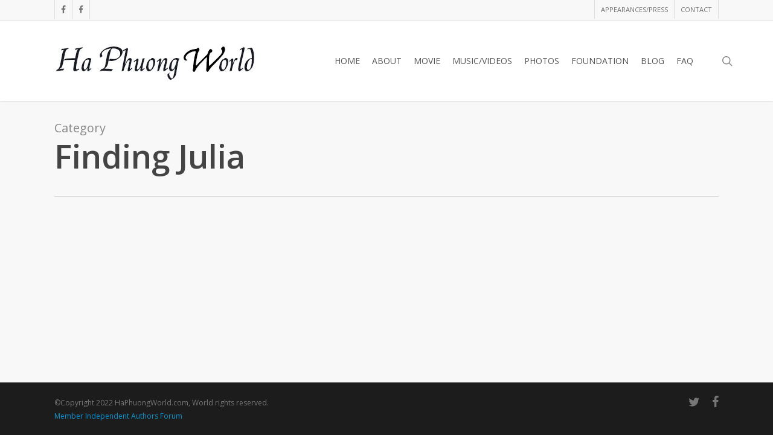

--- FILE ---
content_type: text/plain
request_url: https://www.google-analytics.com/j/collect?v=1&_v=j102&a=1800196854&t=pageview&_s=1&dl=https%3A%2F%2Fwww.haphuongworld.com%2Fcategory%2Ffinding-julia%2F&ul=en-us%40posix&dt=Finding%20Julia%20Archives%20-%20HA%20PHUONG&sr=1280x720&vp=1280x720&_u=IEBAAEABAAAAACAAI~&jid=1382834281&gjid=1090733296&cid=360204793.1768662456&tid=UA-54321161-1&_gid=95534115.1768662456&_r=1&_slc=1&z=702916607
body_size: -451
content:
2,cG-PR0S038PQ3